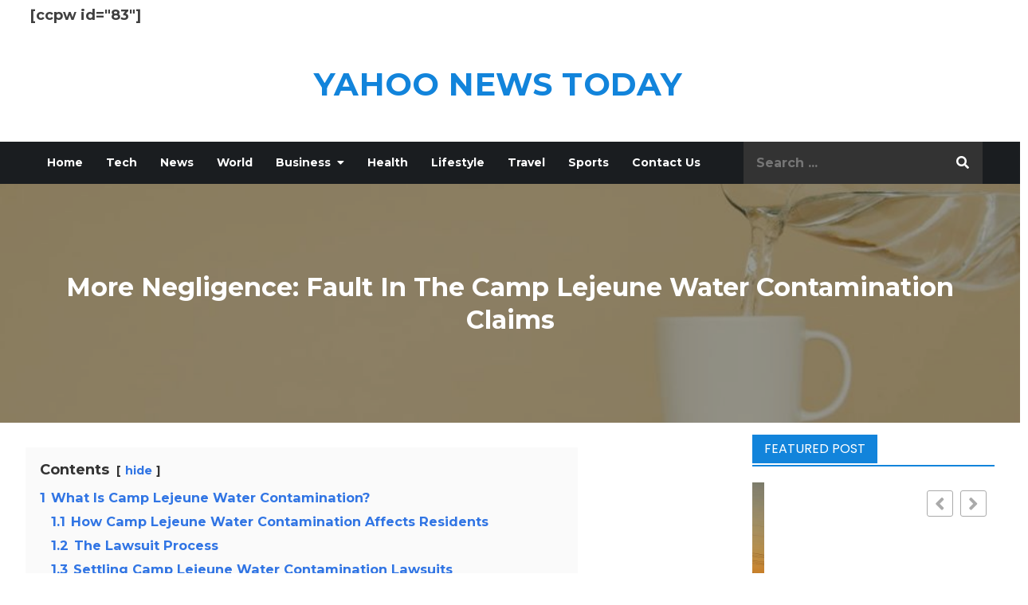

--- FILE ---
content_type: text/css
request_url: https://yahoonewstoday.com/wp-content/themes/darkmag-child/style.css?ver=6.9
body_size: -263
content:
/* 
Theme Name:		 Darkmag-child
Theme URI:		 http://creativthemes.com/
Description:	         DarkMag-child is a child theme.
Author:			 Dark Mag
Author URI:		 http://creativthemes.com/
Template:		 darkmag
Version:		 1.1
Text Domain:	         darkmag-child
*/
